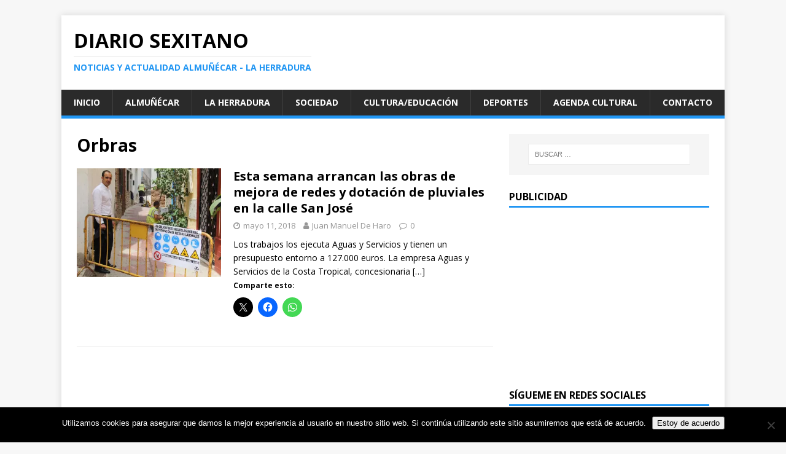

--- FILE ---
content_type: text/html; charset=UTF-8
request_url: https://diariosexitano.com/tag/orbras/
body_size: 12542
content:
<!DOCTYPE html>
<html class="no-js" lang="es">
<head>

<script async src="//pagead2.googlesyndication.com/pagead/js/adsbygoogle.js"></script>
<script>
     (adsbygoogle = window.adsbygoogle || []).push({
          google_ad_client: "ca-pub-4531079511506003",
          enable_page_level_ads: true
     });
</script>

<meta charset="UTF-8">
<meta name="viewport" content="width=device-width, initial-scale=1.0">
<link rel="profile" href="http://gmpg.org/xfn/11" />
			<style>
			.spoontalk-social
			{
			color: white !important;
			text-align: center !important;
			margin-bottom:5px;
			border-radius:1%;

		    background:default_style;
	
			line-height: 25px !important;
			width: 30px !important;
			height: 24px !important;
			font-size: 1em !important;
						
	
			}
			
		
.alignment { text-align:left; }
		 
.fb-spoontalk-social { background: #3b5998; }

.tw-spoontalk-social { background: #00aced; }

.linkedin-spoontalk-social { background: #007bb6; }

.g-plus-spoontalk-social{ background:#f74425 ; }

.rss-spoontalk-social { background: #C58542; }

.youtube-spoontalk-social { background: #bb0000; }

.pinterest-spoontalk-social {background: #cb2027; }

.flickr-spoontalk-social { background: #ff0084; }

.instagram-spoontalk-social { background: #517fa4; }

.dribble-spoontalk-social { background: #00bf8f; }
</style>
<meta name='robots' content='index, follow, max-image-preview:large, max-snippet:-1, max-video-preview:-1' />

	<!-- This site is optimized with the Yoast SEO plugin v26.6 - https://yoast.com/wordpress/plugins/seo/ -->
	<title>Orbras archivos - Diario Sexitano</title>
	<link rel="canonical" href="https://diariosexitano.com/tag/orbras/" />
	<meta property="og:locale" content="es_ES" />
	<meta property="og:type" content="article" />
	<meta property="og:title" content="Orbras archivos - Diario Sexitano" />
	<meta property="og:url" content="https://diariosexitano.com/tag/orbras/" />
	<meta property="og:site_name" content="Diario Sexitano" />
	<meta name="twitter:card" content="summary_large_image" />
	<script type="application/ld+json" class="yoast-schema-graph">{"@context":"https://schema.org","@graph":[{"@type":"CollectionPage","@id":"https://diariosexitano.com/tag/orbras/","url":"https://diariosexitano.com/tag/orbras/","name":"Orbras archivos - Diario Sexitano","isPartOf":{"@id":"https://diariosexitano.com/#website"},"primaryImageOfPage":{"@id":"https://diariosexitano.com/tag/orbras/#primaryimage"},"image":{"@id":"https://diariosexitano.com/tag/orbras/#primaryimage"},"thumbnailUrl":"https://i0.wp.com/diariosexitano.com/wp-content/uploads/2018/05/CONCEJAL-DE-OBRAS-Y-URBANISMO-VISITO-EL-INICIO-DE-LOS-TRABAJOS-EN-CALLE-SAN-JOSE-18.jpg?fit=1920%2C1280&ssl=1","breadcrumb":{"@id":"https://diariosexitano.com/tag/orbras/#breadcrumb"},"inLanguage":"es"},{"@type":"ImageObject","inLanguage":"es","@id":"https://diariosexitano.com/tag/orbras/#primaryimage","url":"https://i0.wp.com/diariosexitano.com/wp-content/uploads/2018/05/CONCEJAL-DE-OBRAS-Y-URBANISMO-VISITO-EL-INICIO-DE-LOS-TRABAJOS-EN-CALLE-SAN-JOSE-18.jpg?fit=1920%2C1280&ssl=1","contentUrl":"https://i0.wp.com/diariosexitano.com/wp-content/uploads/2018/05/CONCEJAL-DE-OBRAS-Y-URBANISMO-VISITO-EL-INICIO-DE-LOS-TRABAJOS-EN-CALLE-SAN-JOSE-18.jpg?fit=1920%2C1280&ssl=1","width":1920,"height":1280},{"@type":"BreadcrumbList","@id":"https://diariosexitano.com/tag/orbras/#breadcrumb","itemListElement":[{"@type":"ListItem","position":1,"name":"Portada","item":"https://diariosexitano.com/"},{"@type":"ListItem","position":2,"name":"Orbras"}]},{"@type":"WebSite","@id":"https://diariosexitano.com/#website","url":"https://diariosexitano.com/","name":"Diario Sexitano","description":"Noticias y actualidad Almuñécar - La Herradura","potentialAction":[{"@type":"SearchAction","target":{"@type":"EntryPoint","urlTemplate":"https://diariosexitano.com/?s={search_term_string}"},"query-input":{"@type":"PropertyValueSpecification","valueRequired":true,"valueName":"search_term_string"}}],"inLanguage":"es"}]}</script>
	<!-- / Yoast SEO plugin. -->


<link rel='dns-prefetch' href='//secure.gravatar.com' />
<link rel='dns-prefetch' href='//stats.wp.com' />
<link rel='dns-prefetch' href='//fonts.googleapis.com' />
<link rel='dns-prefetch' href='//v0.wordpress.com' />
<link rel='preconnect' href='//i0.wp.com' />
<link rel="alternate" type="application/rss+xml" title="Diario Sexitano &raquo; Feed" href="https://diariosexitano.com/feed/" />
<link rel="alternate" type="application/rss+xml" title="Diario Sexitano &raquo; Feed de los comentarios" href="https://diariosexitano.com/comments/feed/" />
<link rel="alternate" type="application/rss+xml" title="Diario Sexitano &raquo; Etiqueta Orbras del feed" href="https://diariosexitano.com/tag/orbras/feed/" />
		<!-- This site uses the Google Analytics by MonsterInsights plugin v9.11.1 - Using Analytics tracking - https://www.monsterinsights.com/ -->
		<!-- Nota: MonsterInsights no está actualmente configurado en este sitio. El dueño del sitio necesita identificarse usando su cuenta de Google Analytics en el panel de ajustes de MonsterInsights. -->
					<!-- No tracking code set -->
				<!-- / Google Analytics by MonsterInsights -->
		<style id='wp-img-auto-sizes-contain-inline-css' type='text/css'>
img:is([sizes=auto i],[sizes^="auto," i]){contain-intrinsic-size:3000px 1500px}
/*# sourceURL=wp-img-auto-sizes-contain-inline-css */
</style>
<style id='wp-emoji-styles-inline-css' type='text/css'>

	img.wp-smiley, img.emoji {
		display: inline !important;
		border: none !important;
		box-shadow: none !important;
		height: 1em !important;
		width: 1em !important;
		margin: 0 0.07em !important;
		vertical-align: -0.1em !important;
		background: none !important;
		padding: 0 !important;
	}
/*# sourceURL=wp-emoji-styles-inline-css */
</style>
<link rel='stylesheet' id='cookie-notice-front-css' href='https://diariosexitano.com/wp-content/plugins/cookie-notice/css/front.min.css?ver=2.5.11' type='text/css' media='all' />
<link rel='stylesheet' id='fvp-frontend-css' href='https://diariosexitano.com/wp-content/plugins/featured-video-plus/styles/frontend.css?ver=2.3.3' type='text/css' media='all' />
<link rel='stylesheet' id='css_for_fa_icon-css' href='https://diariosexitano.com/wp-content/plugins/spoontalk-social-media-icons-widget/inc/css/font-awesome-4.0.3/css/font-awesome.min.css?ver=6.9' type='text/css' media='all' />
<link rel='stylesheet' id='css_for_hover_effect-css' href='https://diariosexitano.com/wp-content/plugins/spoontalk-social-media-icons-widget/inc/css/hover.css?ver=6.9' type='text/css' media='all' />
<link rel='stylesheet' id='mh-google-fonts-css' href='https://fonts.googleapis.com/css?family=Open+Sans:400,400italic,700,600' type='text/css' media='all' />
<link rel='stylesheet' id='mh-magazine-lite-css' href='https://diariosexitano.com/wp-content/themes/mh-magazine-lite/style.css?ver=2.6.8' type='text/css' media='all' />
<link rel='stylesheet' id='mh-font-awesome-css' href='https://diariosexitano.com/wp-content/themes/mh-magazine-lite/includes/font-awesome.min.css' type='text/css' media='all' />
<link rel='stylesheet' id='sharedaddy-css' href='https://diariosexitano.com/wp-content/plugins/jetpack/modules/sharedaddy/sharing.css?ver=15.3.1' type='text/css' media='all' />
<link rel='stylesheet' id='social-logos-css' href='https://diariosexitano.com/wp-content/plugins/jetpack/_inc/social-logos/social-logos.min.css?ver=15.3.1' type='text/css' media='all' />
<script type="text/javascript" id="cookie-notice-front-js-before">
/* <![CDATA[ */
var cnArgs = {"ajaxUrl":"https:\/\/diariosexitano.com\/wp-admin\/admin-ajax.php","nonce":"a9362278f8","hideEffect":"fade","position":"bottom","onScroll":false,"onScrollOffset":100,"onClick":false,"cookieName":"cookie_notice_accepted","cookieTime":2592000,"cookieTimeRejected":2592000,"globalCookie":false,"redirection":false,"cache":false,"revokeCookies":false,"revokeCookiesOpt":"automatic"};

//# sourceURL=cookie-notice-front-js-before
/* ]]> */
</script>
<script type="text/javascript" src="https://diariosexitano.com/wp-content/plugins/cookie-notice/js/front.min.js?ver=2.5.11" id="cookie-notice-front-js"></script>
<script type="text/javascript" src="https://diariosexitano.com/wp-includes/js/jquery/jquery.min.js?ver=3.7.1" id="jquery-core-js"></script>
<script type="text/javascript" src="https://diariosexitano.com/wp-includes/js/jquery/jquery-migrate.min.js?ver=3.4.1" id="jquery-migrate-js"></script>
<script type="text/javascript" src="https://diariosexitano.com/wp-content/plugins/featured-video-plus/js/jquery.fitvids.min.js?ver=master-2015-08" id="jquery.fitvids-js"></script>
<script type="text/javascript" id="fvp-frontend-js-extra">
/* <![CDATA[ */
var fvpdata = {"ajaxurl":"https://diariosexitano.com/wp-admin/admin-ajax.php","nonce":"f30d0768b7","fitvids":"1","dynamic":"","overlay":"","opacity":"0.75","color":"b","width":"640"};
//# sourceURL=fvp-frontend-js-extra
/* ]]> */
</script>
<script type="text/javascript" src="https://diariosexitano.com/wp-content/plugins/featured-video-plus/js/frontend.min.js?ver=2.3.3" id="fvp-frontend-js"></script>
<script type="text/javascript" src="https://diariosexitano.com/wp-content/themes/mh-magazine-lite/js/scripts.js?ver=2.6.8" id="mh-scripts-js"></script>
<link rel="https://api.w.org/" href="https://diariosexitano.com/wp-json/" /><link rel="alternate" title="JSON" type="application/json" href="https://diariosexitano.com/wp-json/wp/v2/tags/3597" /><link rel="EditURI" type="application/rsd+xml" title="RSD" href="https://diariosexitano.com/xmlrpc.php?rsd" />
<meta name="generator" content="WordPress 6.9" />
	<style>img#wpstats{display:none}</style>
		<!--[if lt IE 9]>
<script src="https://diariosexitano.com/wp-content/themes/mh-magazine-lite/js/css3-mediaqueries.js"></script>
<![endif]-->
<style type="text/css">.recentcomments a{display:inline !important;padding:0 !important;margin:0 !important;}</style><link rel="icon" href="https://i0.wp.com/diariosexitano.com/wp-content/uploads/2016/08/logodiariosexitano.png?fit=32%2C32&#038;ssl=1" sizes="32x32" />
<link rel="icon" href="https://i0.wp.com/diariosexitano.com/wp-content/uploads/2016/08/logodiariosexitano.png?fit=100%2C100&#038;ssl=1" sizes="192x192" />
<link rel="apple-touch-icon" href="https://i0.wp.com/diariosexitano.com/wp-content/uploads/2016/08/logodiariosexitano.png?fit=100%2C100&#038;ssl=1" />
<meta name="msapplication-TileImage" content="https://i0.wp.com/diariosexitano.com/wp-content/uploads/2016/08/logodiariosexitano.png?fit=100%2C100&#038;ssl=1" />
<link rel='stylesheet' id='jetpack-top-posts-widget-css' href='https://diariosexitano.com/wp-content/plugins/jetpack/modules/widgets/top-posts/style.css?ver=20141013' type='text/css' media='all' />
<link rel='stylesheet' id='genericons-css' href='https://diariosexitano.com/wp-content/plugins/jetpack/_inc/genericons/genericons/genericons.css?ver=3.1' type='text/css' media='all' />
<link rel='stylesheet' id='jetpack_social_media_icons_widget-css' href='https://diariosexitano.com/wp-content/plugins/jetpack/modules/widgets/social-media-icons/style.css?ver=20150602' type='text/css' media='all' />
</head>
<body id="mh-mobile" class="archive tag tag-orbras tag-3597 wp-theme-mh-magazine-lite cookies-not-set mh-right-sb" itemscope="itemscope" itemtype="http://schema.org/WebPage">
<div class="mh-container mh-container-outer">
<div class="mh-header-mobile-nav clearfix"></div>
<header class="mh-header" itemscope="itemscope" itemtype="http://schema.org/WPHeader">
	<div class="mh-container mh-container-inner mh-row clearfix">
		<div class="mh-custom-header clearfix">
<div class="mh-site-identity">
<div class="mh-site-logo" role="banner" itemscope="itemscope" itemtype="http://schema.org/Brand">
<div class="mh-header-text">
<a class="mh-header-text-link" href="https://diariosexitano.com/" title="Diario Sexitano" rel="home">
<h2 class="mh-header-title">Diario Sexitano</h2>
<h3 class="mh-header-tagline">Noticias y actualidad Almuñécar - La Herradura</h3>
</a>
</div>
</div>
</div>
</div>
	</div>
	<div class="mh-main-nav-wrap">
		<nav class="mh-navigation mh-main-nav mh-container mh-container-inner clearfix" itemscope="itemscope" itemtype="http://schema.org/SiteNavigationElement">
			<div class="menu-menu-1-container"><ul id="menu-menu-1" class="menu"><li id="menu-item-23828" class="menu-item menu-item-type-custom menu-item-object-custom menu-item-home menu-item-23828"><a href="http://diariosexitano.com">Inicio</a></li>
<li id="menu-item-23834" class="menu-item menu-item-type-taxonomy menu-item-object-post_tag menu-item-23834"><a href="https://diariosexitano.com/tag/almunecar/">Almuñécar</a></li>
<li id="menu-item-23833" class="menu-item menu-item-type-taxonomy menu-item-object-post_tag menu-item-23833"><a href="https://diariosexitano.com/tag/la-herradura/">La Herradura</a></li>
<li id="menu-item-23831" class="menu-item menu-item-type-taxonomy menu-item-object-category menu-item-23831"><a href="https://diariosexitano.com/category/sociedad/">Sociedad</a></li>
<li id="menu-item-23832" class="menu-item menu-item-type-taxonomy menu-item-object-category menu-item-23832"><a href="https://diariosexitano.com/category/cultura-y-educacion/">Cultura/Educación</a></li>
<li id="menu-item-23830" class="menu-item menu-item-type-taxonomy menu-item-object-category menu-item-23830"><a href="https://diariosexitano.com/category/deportes/">Deportes</a></li>
<li id="menu-item-35183" class="menu-item menu-item-type-taxonomy menu-item-object-post_tag menu-item-35183"><a href="https://diariosexitano.com/tag/agenda/">Agenda cultural</a></li>
<li id="menu-item-23829" class="menu-item menu-item-type-post_type menu-item-object-page menu-item-23829"><a href="https://diariosexitano.com/contacto/">Contacto</a></li>
</ul></div>		</nav>
	</div>
</header><div class="mh-wrapper clearfix">
	<div id="main-content" class="mh-loop mh-content" role="main">			<header class="page-header"><h1 class="page-title">Orbras</h1>			</header><article class="mh-loop-item clearfix post-34410 post type-post status-publish format-standard has-post-thumbnail hentry category-ayuntamiento-de-almunecar category-obras-y-mantenimiento-municipal tag-almunecar tag-calle tag-mejora tag-orbras tag-san-jose">
	<figure class="mh-loop-thumb">
		<a href="https://diariosexitano.com/2018/05/11/esta-semana-arrancan-las-obras-de-mejora-de-redes-y-dotacion-de-pluviales-en-la-calle-san-jose/"><img width="326" height="245" src="https://i0.wp.com/diariosexitano.com/wp-content/uploads/2018/05/CONCEJAL-DE-OBRAS-Y-URBANISMO-VISITO-EL-INICIO-DE-LOS-TRABAJOS-EN-CALLE-SAN-JOSE-18.jpg?resize=326%2C245&amp;ssl=1" class="attachment-mh-magazine-lite-medium size-mh-magazine-lite-medium wp-post-image" alt="" decoding="async" fetchpriority="high" srcset="https://i0.wp.com/diariosexitano.com/wp-content/uploads/2018/05/CONCEJAL-DE-OBRAS-Y-URBANISMO-VISITO-EL-INICIO-DE-LOS-TRABAJOS-EN-CALLE-SAN-JOSE-18.jpg?resize=678%2C509&amp;ssl=1 678w, https://i0.wp.com/diariosexitano.com/wp-content/uploads/2018/05/CONCEJAL-DE-OBRAS-Y-URBANISMO-VISITO-EL-INICIO-DE-LOS-TRABAJOS-EN-CALLE-SAN-JOSE-18.jpg?resize=326%2C245&amp;ssl=1 326w, https://i0.wp.com/diariosexitano.com/wp-content/uploads/2018/05/CONCEJAL-DE-OBRAS-Y-URBANISMO-VISITO-EL-INICIO-DE-LOS-TRABAJOS-EN-CALLE-SAN-JOSE-18.jpg?resize=80%2C60&amp;ssl=1 80w, https://i0.wp.com/diariosexitano.com/wp-content/uploads/2018/05/CONCEJAL-DE-OBRAS-Y-URBANISMO-VISITO-EL-INICIO-DE-LOS-TRABAJOS-EN-CALLE-SAN-JOSE-18.jpg?zoom=3&amp;resize=326%2C245&amp;ssl=1 978w" sizes="(max-width: 326px) 100vw, 326px" data-attachment-id="34411" data-permalink="https://diariosexitano.com/2018/05/11/esta-semana-arrancan-las-obras-de-mejora-de-redes-y-dotacion-de-pluviales-en-la-calle-san-jose/concejal-de-obras-y-urbanismo-visito-el-inicio-de-los-trabajos-en-calle-san-jose-18/" data-orig-file="https://i0.wp.com/diariosexitano.com/wp-content/uploads/2018/05/CONCEJAL-DE-OBRAS-Y-URBANISMO-VISITO-EL-INICIO-DE-LOS-TRABAJOS-EN-CALLE-SAN-JOSE-18.jpg?fit=1920%2C1280&amp;ssl=1" data-orig-size="1920,1280" data-comments-opened="1" data-image-meta="{&quot;aperture&quot;:&quot;7.1&quot;,&quot;credit&quot;:&quot;&quot;,&quot;camera&quot;:&quot;Canon EOS 60D&quot;,&quot;caption&quot;:&quot;&quot;,&quot;created_timestamp&quot;:&quot;1525961841&quot;,&quot;copyright&quot;:&quot;&quot;,&quot;focal_length&quot;:&quot;40&quot;,&quot;iso&quot;:&quot;100&quot;,&quot;shutter_speed&quot;:&quot;0.005&quot;,&quot;title&quot;:&quot;&quot;,&quot;orientation&quot;:&quot;1&quot;}" data-image-title="CONCEJAL DE OBRAS Y URBANISMO VISITO EL INICIO DE LOS TRABAJOS EN CALLE SAN JOSE 18" data-image-description="" data-image-caption="" data-medium-file="https://i0.wp.com/diariosexitano.com/wp-content/uploads/2018/05/CONCEJAL-DE-OBRAS-Y-URBANISMO-VISITO-EL-INICIO-DE-LOS-TRABAJOS-EN-CALLE-SAN-JOSE-18.jpg?fit=300%2C200&amp;ssl=1" data-large-file="https://i0.wp.com/diariosexitano.com/wp-content/uploads/2018/05/CONCEJAL-DE-OBRAS-Y-URBANISMO-VISITO-EL-INICIO-DE-LOS-TRABAJOS-EN-CALLE-SAN-JOSE-18.jpg?fit=678%2C452&amp;ssl=1" />		</a>
	</figure>
	<div class="mh-loop-content clearfix">
		<header class="mh-loop-header">
			<h3 class="entry-title mh-loop-title">
				<a href="https://diariosexitano.com/2018/05/11/esta-semana-arrancan-las-obras-de-mejora-de-redes-y-dotacion-de-pluviales-en-la-calle-san-jose/" rel="bookmark">
					Esta semana arrancan las obras de mejora de redes y dotación de pluviales en la calle San José				</a>
			</h3>
			<div class="mh-meta mh-loop-meta">
				<span class="mh-meta-date updated"><i class="fa fa-clock-o"></i>mayo 11, 2018</span>
<span class="mh-meta-author author vcard"><i class="fa fa-user"></i><a class="fn" href="https://diariosexitano.com/author/juanmanueldeharo/">Juan Manuel De Haro</a></span>
<span class="mh-meta-comments"><i class="fa fa-comment-o"></i><a class="mh-comment-count-link" href="https://diariosexitano.com/2018/05/11/esta-semana-arrancan-las-obras-de-mejora-de-redes-y-dotacion-de-pluviales-en-la-calle-san-jose/#mh-comments">0</a></span>
			</div>
		</header>
		<div class="mh-loop-excerpt">
			<div class="mh-excerpt"><p>Los trabajos los ejecuta Aguas y Servicios y tienen un presupuesto entorno a 127.000 euros. La empresa Aguas y Servicios de la Costa Tropical, concesionaria <a class="mh-excerpt-more" href="https://diariosexitano.com/2018/05/11/esta-semana-arrancan-las-obras-de-mejora-de-redes-y-dotacion-de-pluviales-en-la-calle-san-jose/" title="Esta semana arrancan las obras de mejora de redes y dotación de pluviales en la calle San José">[&#8230;]</a></p>
</div><div class="sharedaddy sd-sharing-enabled"><div class="robots-nocontent sd-block sd-social sd-social-icon sd-sharing"><h3 class="sd-title">Comparte esto:</h3><div class="sd-content"><ul><li class="share-twitter"><a rel="nofollow noopener noreferrer"
				data-shared="sharing-twitter-34410"
				class="share-twitter sd-button share-icon no-text"
				href="https://diariosexitano.com/2018/05/11/esta-semana-arrancan-las-obras-de-mejora-de-redes-y-dotacion-de-pluviales-en-la-calle-san-jose/?share=twitter"
				target="_blank"
				aria-labelledby="sharing-twitter-34410"
				>
				<span id="sharing-twitter-34410" hidden>Haz clic para compartir en X (Se abre en una ventana nueva)</span>
				<span>X</span>
			</a></li><li class="share-facebook"><a rel="nofollow noopener noreferrer"
				data-shared="sharing-facebook-34410"
				class="share-facebook sd-button share-icon no-text"
				href="https://diariosexitano.com/2018/05/11/esta-semana-arrancan-las-obras-de-mejora-de-redes-y-dotacion-de-pluviales-en-la-calle-san-jose/?share=facebook"
				target="_blank"
				aria-labelledby="sharing-facebook-34410"
				>
				<span id="sharing-facebook-34410" hidden>Haz clic para compartir en Facebook (Se abre en una ventana nueva)</span>
				<span>Facebook</span>
			</a></li><li class="share-jetpack-whatsapp"><a rel="nofollow noopener noreferrer"
				data-shared="sharing-whatsapp-34410"
				class="share-jetpack-whatsapp sd-button share-icon no-text"
				href="https://diariosexitano.com/2018/05/11/esta-semana-arrancan-las-obras-de-mejora-de-redes-y-dotacion-de-pluviales-en-la-calle-san-jose/?share=jetpack-whatsapp"
				target="_blank"
				aria-labelledby="sharing-whatsapp-34410"
				>
				<span id="sharing-whatsapp-34410" hidden>Haz clic para compartir en WhatsApp (Se abre en una ventana nueva)</span>
				<span>WhatsApp</span>
			</a></li><li class="share-end"></li></ul></div></div></div>		</div>
	</div>
</article>	</div>
	<aside class="mh-widget-col-1 mh-sidebar" itemscope="itemscope" itemtype="http://schema.org/WPSideBar"><div id="search-2" class="mh-widget widget_search"><div class="widget-as-link "><form role="search" method="get" class="search-form" action="https://diariosexitano.com/">
				<label>
					<span class="screen-reader-text">Buscar:</span>
					<input type="search" class="search-field" placeholder="Buscar &hellip;" value="" name="s" />
				</label>
				<input type="submit" class="search-submit" value="Buscar" />
			</form></div></div><div id="text-4" class="mh-widget widget_text"><div class="widget-as-link "><h4 class="mh-widget-title"><span class="mh-widget-title-inner">Publicidad</span></h4>			<div class="textwidget"><script async src="//pagead2.googlesyndication.com/pagead/js/adsbygoogle.js"></script>
<!-- arsuceno_sidebar_AdSense1_1x1_as -->
<ins class="adsbygoogle"
     style="display:block; background-color: white;"
     data-ad-client="ca-pub-4531079511506003"
     data-ad-host="ca-host-pub-1556223355139109"
     data-ad-host-channel="L0001"
     data-ad-slot="3161436548"
     data-ad-format="auto"></ins>
<script>
(adsbygoogle = window.adsbygoogle || []).push({});
</script>

<!--
<div style="margin-top: 30px; text-align: center;"><a href="http://www.mensajerialowcost.es/" target="_blank"><img alt="Logo Mensajeria Low Cost" title="Mensajeria Low Cost" style="margin: 0 auto;" src="https://static.mensajerialowcost.es/bundles/mlccore/imgnew/logo-mlc-small.png" />Envío nacional e internacional de paquetes con las mejores mensajerías al precio más barato</a></div>--></div>
		</div></div><div id="spoontalk-sociamedia-icons-widget-3" class="mh-widget spoontalk-sociamedia-icons-widget"><div class="widget-as-link ">
	<h4 class="mh-widget-title"><span class="mh-widget-title-inner">Sígueme en redes sociales</span></h4><div class="alignment">
	    <a  href="https://www.facebook.com/diariosexitano1" target="_self"  style="margin-left:10px"><i   class="fa fa-facebook fb-spoontalk-social spoontalk-social none"></i></a>
    	
	<a href="https://twitter.com/diariosexitano1" target="<?echo $open_newtab; ?>" style="margin-left:10px"><i  class="fa fa-twitter tw-spoontalk-social spoontalk-social none "></i></a>
		<!-- rss social icon -->
	
		
	<!-- youtube social icon -->
		 
	 	
		
			<a href="https://www.instagram.com/diariosexitano"  target="<?echo $open_newtab; ?>" style="margin-left:10px"><i class="fa fa-instagram instagram-spoontalk-social spoontalk-social none "></i></a>
		
		
	
	
</div>
	</div></div><div id="text-2" class="mh-widget widget_text"><div class="widget-as-link "><h4 class="mh-widget-title"><span class="mh-widget-title-inner">Publicidad</span></h4>			<div class="textwidget"><script async src="//pagead2.googlesyndication.com/pagead/js/adsbygoogle.js"></script>
<!-- arsuceno_sidebar_AdSense1_1x1_as -->
<ins class="adsbygoogle"
     style="display:block; background-color: white;"
     data-ad-client="ca-pub-4531079511506003"
     data-ad-host="ca-host-pub-1556223355139109"
     data-ad-host-channel="L0001"
     data-ad-slot="3161436548"
     data-ad-format="auto"></ins>
<script>
(adsbygoogle = window.adsbygoogle || []).push({});
</script>

<!--
<div style="margin-top: 30px; text-align: center;"><a href="http://www.mensajerialowcost.es/" target="_blank"><img alt="Logo Mensajeria Low Cost" title="Mensajeria Low Cost" style="margin: 0 auto;" src="https://static.mensajerialowcost.es/bundles/mlccore/imgnew/logo-mlc-small.png" />Envío nacional e internacional de paquetes con las mejores mensajerías al precio más barato</a></div>--></div>
		</div></div><div id="tag_cloud-3" class="mh-widget widget_tag_cloud"><div class="widget-as-link "><h4 class="mh-widget-title"><span class="mh-widget-title-inner">Categorías</span></h4><div class="tagcloud"><a href="https://diariosexitano.com/category/actividades/" class="tag-cloud-link tag-link-5881 tag-link-position-1" style="font-size: 12px;">ACTIVIDADES</a>
<a href="https://diariosexitano.com/category/agricultura/" class="tag-cloud-link tag-link-2 tag-link-position-2" style="font-size: 12px;">Agricultura</a>
<a href="https://diariosexitano.com/category/ayuntamiento-almunecar/" class="tag-cloud-link tag-link-3 tag-link-position-3" style="font-size: 12px;">AYUNTAMIENTO ALMUÑECAR</a>
<a href="https://diariosexitano.com/category/ayuntamiento-de-almunecar/" class="tag-cloud-link tag-link-4 tag-link-position-4" style="font-size: 12px;">Ayuntamiento de Almuñécar</a>
<a href="https://diariosexitano.com/category/cementerio/" class="tag-cloud-link tag-link-9786 tag-link-position-5" style="font-size: 12px;">Cementerio</a>
<a href="https://diariosexitano.com/category/comercio/" class="tag-cloud-link tag-link-5 tag-link-position-6" style="font-size: 12px;">Comercio</a>
<a href="https://diariosexitano.com/category/contratacion/" class="tag-cloud-link tag-link-9319 tag-link-position-7" style="font-size: 12px;">Contratación</a>
<a href="https://diariosexitano.com/category/cultura-y-educacion/" class="tag-cloud-link tag-link-6 tag-link-position-8" style="font-size: 12px;">Cultura y Educación</a>
<a href="https://diariosexitano.com/category/deportes/" class="tag-cloud-link tag-link-7 tag-link-position-9" style="font-size: 12px;">Deportes</a>
<a href="https://diariosexitano.com/category/diputacion/" class="tag-cloud-link tag-link-10636 tag-link-position-10" style="font-size: 12px;">DIputación</a>
<a href="https://diariosexitano.com/category/educacion/" class="tag-cloud-link tag-link-9904 tag-link-position-11" style="font-size: 12px;">Educación</a>
<a href="https://diariosexitano.com/category/empresas/" class="tag-cloud-link tag-link-10460 tag-link-position-12" style="font-size: 12px;">Empresas</a>
<a href="https://diariosexitano.com/category/eventos-y-feria/" class="tag-cloud-link tag-link-8 tag-link-position-13" style="font-size: 12px;">EVENTOS Y FERIA</a>
<a href="https://diariosexitano.com/category/eventos-y-ferias/" class="tag-cloud-link tag-link-9 tag-link-position-14" style="font-size: 12px;">Eventos y Ferias</a>
<a href="https://diariosexitano.com/category/fiestas-y-tradiciones/" class="tag-cloud-link tag-link-10 tag-link-position-15" style="font-size: 12px;">Fiestas y Tradiciones</a>
<a href="https://diariosexitano.com/category/formacion-y-empleo/" class="tag-cloud-link tag-link-11 tag-link-position-16" style="font-size: 12px;">Formación y Empleo</a>
<a href="https://diariosexitano.com/category/gastronomia/" class="tag-cloud-link tag-link-10685 tag-link-position-17" style="font-size: 12px;">Gastronomia</a>
<a href="https://diariosexitano.com/category/hacienda-y-personal/" class="tag-cloud-link tag-link-5501 tag-link-position-18" style="font-size: 12px;">Hacienda y Personal</a>
<a href="https://diariosexitano.com/category/jete/" class="tag-cloud-link tag-link-10986 tag-link-position-19" style="font-size: 12px;">JETE</a>
<a href="https://diariosexitano.com/category/junta-andalucia/" class="tag-cloud-link tag-link-10638 tag-link-position-20" style="font-size: 12px;">junta Andalucia</a>
<a href="https://diariosexitano.com/category/juventud/" class="tag-cloud-link tag-link-12 tag-link-position-21" style="font-size: 12px;">Juventud</a>
<a href="https://diariosexitano.com/category/la-herradura-eventos/" class="tag-cloud-link tag-link-13 tag-link-position-22" style="font-size: 12px;">La Herradura eventos</a>
<a href="https://diariosexitano.com/category/lentegi/" class="tag-cloud-link tag-link-10741 tag-link-position-23" style="font-size: 12px;">Lentegí</a>
<a href="https://diariosexitano.com/category/mancomunidad-costatropical/" class="tag-cloud-link tag-link-9936 tag-link-position-24" style="font-size: 12px;">Mancomunidad CostaTropical</a>
<a href="https://diariosexitano.com/category/mantenimiento/" class="tag-cloud-link tag-link-5499 tag-link-position-25" style="font-size: 12px;">Mantenimiento</a>
<a href="https://diariosexitano.com/category/mayores/" class="tag-cloud-link tag-link-7312 tag-link-position-26" style="font-size: 12px;">Mayores</a>
<a href="https://diariosexitano.com/category/medio-ambiente/" class="tag-cloud-link tag-link-14 tag-link-position-27" style="font-size: 12px;">Medio Ambiente</a>
<a href="https://diariosexitano.com/category/mujer-e-igualdad/" class="tag-cloud-link tag-link-5829 tag-link-position-28" style="font-size: 12px;">MUJER E IGUALDAD</a>
<a href="https://diariosexitano.com/category/obras/" class="tag-cloud-link tag-link-15 tag-link-position-29" style="font-size: 12px;">Obras</a>
<a href="https://diariosexitano.com/category/obras-y-mantenimiento-municipal/" class="tag-cloud-link tag-link-16 tag-link-position-30" style="font-size: 12px;">Obras y Mantenimiento Municipal</a>
<a href="https://diariosexitano.com/category/parques-y-jardines/" class="tag-cloud-link tag-link-9283 tag-link-position-31" style="font-size: 12px;">Parques y Jardines</a>
<a href="https://diariosexitano.com/category/parque-y-jardines/" class="tag-cloud-link tag-link-9478 tag-link-position-32" style="font-size: 12px;">Parque y Jardines</a>
<a href="https://diariosexitano.com/category/participacion-ciudadana/" class="tag-cloud-link tag-link-5543 tag-link-position-33" style="font-size: 12px;">Participación Ciudadana</a>
<a href="https://diariosexitano.com/category/patrimonio/" class="tag-cloud-link tag-link-9396 tag-link-position-34" style="font-size: 12px;">Patrimonio</a>
<a href="https://diariosexitano.com/category/playas/" class="tag-cloud-link tag-link-17 tag-link-position-35" style="font-size: 12px;">Playas</a>
<a href="https://diariosexitano.com/category/religion/" class="tag-cloud-link tag-link-10462 tag-link-position-36" style="font-size: 12px;">Religión</a>
<a href="https://diariosexitano.com/category/salud/" class="tag-cloud-link tag-link-9921 tag-link-position-37" style="font-size: 12px;">Salud</a>
<a href="https://diariosexitano.com/category/seguridad/" class="tag-cloud-link tag-link-18 tag-link-position-38" style="font-size: 12px;">Seguridad</a>
<a href="https://diariosexitano.com/category/servicios-sociales/" class="tag-cloud-link tag-link-19 tag-link-position-39" style="font-size: 12px;">SERVICIOS SOCIALES</a>
<a href="https://diariosexitano.com/category/sin-categoria/" class="tag-cloud-link tag-link-20 tag-link-position-40" style="font-size: 12px;">Sin categoría</a>
<a href="https://diariosexitano.com/category/sociedad/" class="tag-cloud-link tag-link-21 tag-link-position-41" style="font-size: 12px;">Sociedad</a>
<a href="https://diariosexitano.com/category/sostenible/" class="tag-cloud-link tag-link-10262 tag-link-position-42" style="font-size: 12px;">Sostenible</a>
<a href="https://diariosexitano.com/category/transporte-y-comunicaciones/" class="tag-cloud-link tag-link-22 tag-link-position-43" style="font-size: 12px;">Transporte y comunicaciones</a>
<a href="https://diariosexitano.com/category/turismo/" class="tag-cloud-link tag-link-23 tag-link-position-44" style="font-size: 12px;">Turismo</a>
<a href="https://diariosexitano.com/category/urbanismo/" class="tag-cloud-link tag-link-5956 tag-link-position-45" style="font-size: 12px;">Urbanismo</a></div>
</div></div></aside></div>
	<footer class="mh-footer" itemscope="itemscope" itemtype="http://schema.org/WPFooter">
		<div class="mh-container mh-container-inner mh-footer-widgets mh-row clearfix">
							<div class="mh-col-1-4 mh-widget-col-1 mh-footer-area mh-footer-1">
					
		<div id="recent-posts-4" class="mh-footer-widget widget_recent_entries"><div class="widget-as-link ">
		<h6 class="mh-widget-title mh-footer-widget-title"><span class="mh-widget-title-inner mh-footer-widget-title-inner">Entradas recientes</span></h6>
		<ul>
											<li>
					<a href="https://diariosexitano.com/2026/01/19/el-ayuntamiento-de-almunecar-inicia-el-expediente-urbanistico-para-disponer-del-suelo-para-el-nuevo-instituto-de-la-herradura/">El Ayuntamiento de Almuñécar inicia el expediente urbanístico para disponer del suelo para el nuevo instituto de La Herradura</a>
									</li>
											<li>
					<a href="https://diariosexitano.com/2026/01/19/almunecar-celebrara-las-xiv-jornada-cofrades-ciudad-de-almunecar-del-vienes-23-al-domingo-25-de-enero/">Almuñécar celebrará  las XIV Jornada Cofrades “Ciudad de Almuñécar” del vienes 23 al domingo 25 de enero</a>
									</li>
											<li>
					<a href="https://diariosexitano.com/2026/01/18/el-ciclista-de-almunecar-roberto-ruiz-presentado-como-nuevo-corredor-del-team-grupo-serman-2026/">El ciclista de Almuñécar  Roberto Ruiz presentado como nuevo corredor del  Team Grupo Serman 2026</a>
									</li>
											<li>
					<a href="https://diariosexitano.com/2026/01/18/dos-personas-atendidas-por-inhalacion-de-humos-y-danos-materiales-ha-provocado-el-incendio-en-un-piso-en-almunecar/">Dos personas atendidas por inhalación de humos y daños materiales ha provocado el incendio en un piso en Almuñécar</a>
									</li>
											<li>
					<a href="https://diariosexitano.com/2026/01/18/la-parroquia-de-la-herradura-celebrado-la-bendicion-de-animales-de-compania-por-segundo-ano-consecutivo/">La Parroquia de La Herradura celebrado la bendición de animales de compañía por segundo año consecutivo,</a>
									</li>
					</ul>

		</div></div>				</div>
										<div class="mh-col-1-4 mh-widget-col-1 mh-footer-area mh-footer-2">
					<div id="top-posts-4" class="mh-footer-widget widget_top-posts"><div class="widget-as-link "><h6 class="mh-widget-title mh-footer-widget-title"><span class="mh-widget-title-inner mh-footer-widget-title-inner">Lo más visto</span></h6><ul><li><a href="https://diariosexitano.com/2026/01/18/dos-personas-atendidas-por-inhalacion-de-humos-y-danos-materiales-ha-provocado-el-incendio-en-un-piso-en-almunecar/" class="bump-view" data-bump-view="tp">Dos personas atendidas por inhalación de humos y daños materiales ha provocado el incendio en un piso en Almuñécar</a></li><li><a href="https://diariosexitano.com/2026/01/16/el-ayuntamiento-sexitano-concede-licencia-a-fuerte-la-herradura-para-la-construccion-del-primer-hotel-de-cinco-estrellas-de-la-costa-tropical/" class="bump-view" data-bump-view="tp">El Ayuntamiento sexitano concede licencia a Fuerte La Herradura para la construcción del primer hotel de cinco estrellas de la Costa Tropical</a></li><li><a href="https://diariosexitano.com/2025/09/07/almunecar-ha-despedido-hoy-a-paco-ariza-un-dinamizador-de-las-artes-a-traves-del-colectivo-arte-sur/" class="bump-view" data-bump-view="tp">Almuñécar ha despedido hoy a Paco Ariza, un dinamizador de las artes a través del colectivo &quot;Arte –Sur&quot;</a></li><li><a href="https://diariosexitano.com/2026/01/18/el-ciclista-de-almunecar-roberto-ruiz-presentado-como-nuevo-corredor-del-team-grupo-serman-2026/" class="bump-view" data-bump-view="tp">El ciclista de Almuñécar  Roberto Ruiz presentado como nuevo corredor del  Team Grupo Serman 2026</a></li><li><a href="https://diariosexitano.com/2026/01/18/la-parroquia-de-la-herradura-celebrado-la-bendicion-de-animales-de-compania-por-segundo-ano-consecutivo/" class="bump-view" data-bump-view="tp">La Parroquia de La Herradura celebrado la bendición de animales de compañía por segundo año consecutivo,</a></li><li><a href="https://diariosexitano.com/2026/01/17/la-lluvia-de-este-viernes-dejo-hasta-12-litros-m2-de-la-vega-de-rio-verde-de-almunecar/" class="bump-view" data-bump-view="tp">La lluvia  de este viernes dejó hasta 12 litros/m2 de la Vega de Río Verde de Almuñécar</a></li><li><a href="https://diariosexitano.com/2026/01/19/el-ayuntamiento-de-almunecar-inicia-el-expediente-urbanistico-para-disponer-del-suelo-para-el-nuevo-instituto-de-la-herradura/" class="bump-view" data-bump-view="tp">El Ayuntamiento de Almuñécar inicia el expediente urbanístico para disponer del suelo para el nuevo instituto de La Herradura</a></li><li><a href="https://diariosexitano.com/2022/07/17/almunecar-se-reencontro-con-la-virgen-del-carmen-en-la-playa-san-cristobal/" class="bump-view" data-bump-view="tp">Almuñécar se reencontró con la Virgen del Carmen en la playa San Cristóbal</a></li><li><a href="https://diariosexitano.com/2017/01/18/juan-fajardo-arellano-un-gran-empresario-y-mejor-persona/" class="bump-view" data-bump-view="tp">Juan Fajardo Arellano, un gran empresario  y mejor persona.</a></li><li><a href="https://diariosexitano.com/2022/12/01/vuelve-el-balonmano-femenino-este-domingo-al-pabellon-de-almunecar/" class="bump-view" data-bump-view="tp">Vuelve el balonmano femenino este domingo al Pabellón de Almuñécar.</a></li></ul></div></div>				</div>
										<div class="mh-col-1-4 mh-widget-col-1 mh-footer-area mh-footer-3">
					<div id="recent-comments-4" class="mh-footer-widget widget_recent_comments"><div class="widget-as-link "><h6 class="mh-widget-title mh-footer-widget-title"><span class="mh-widget-title-inner mh-footer-widget-title-inner">Comentarios recientes</span></h6><ul id="recentcomments"><li class="recentcomments"><span class="comment-author-link"><a href="https://peakgossip.com/rescued-on-a-cliff-costa-tropical-gazette-information/" class="url" rel="ugc external nofollow">Rescued on A Cliff &#8211; Costa Tropical Gazette Information &#8211; PeagGpssip</a></span> en <a href="https://diariosexitano.com/2025/12/26/bomberos-de-almunecar-han-rescatado-a-un-hombre-en-el-acantilado-frente-al-hotel-playacalida/#comment-47088">Bomberos de Almuñécar han rescatado a un hombre en el acantilado frente al hotel Playacálida</a></li><li class="recentcomments"><span class="comment-author-link">Jorge Mora</span> en <a href="https://diariosexitano.com/2025/11/30/el-guitarrista-croata-filip-miskovic-gana-el-primer-premio-del-40o-certamen-internacional-de-guitarra-clasica-andres-segovia-de-la-herradura/#comment-46481">El guitarrista croata Filip Miskovic  gana el primer premio del 40º Certamen internacional de Guitarra Clásica “Andrés Segovia” de La Herradura</a></li><li class="recentcomments"><span class="comment-author-link"><a href="http://maquinasdecoserortizgranada" class="url" rel="ugc external nofollow">monica ortiz garcia</a></span> en <a href="https://diariosexitano.com/contacto/#comment-45079">Contacto</a></li><li class="recentcomments"><span class="comment-author-link"><a href="https://www.beckmesser.com/noticias-musicales-de-septiembre-de-2025-3/" class="url" rel="ugc external nofollow">Noticias musicales de septiembre de 2025 | Beckmesser</a></span> en <a href="https://diariosexitano.com/2025/09/20/la-orquesta-de-camara-mediterranea-inaugura-este-domingo-la-temporada-en-almunecar-con-un-concierto-de-musica-de-cine/#comment-45058">La Orquesta de Cámara Mediterránea inaugura este domingo la temporada en Almuñécar con un concierto de “Música de cine”</a></li><li class="recentcomments"><span class="comment-author-link"><a href="https://wordpress-524774-5854073.cloudwaysapps.com/proteccion-civil-de-almunecar-colabora-en-la-vacunacion-de-los-mayores-contra-covid-19-trasladando-hasta-el-centro-de-salud-sexitano/" class="url" rel="ugc external nofollow">Protección Civil de Almuñécar colabora en la vacunación de los mayores contra Covid-19 trasladando hasta el Centro de Salud sexitano &#8211; wordpress-524774-5854073.cloudwaysapps.com</a></span> en <a href="https://diariosexitano.com/2021/02/22/proteccion-civil-de-almunecar-colabora-en-la-vacunacion-de-los-mayores-contra-covid-19-trasladando-hasta-el-centro-de-salud-sexitano/#comment-44907">Protección Civil de Almuñécar colabora en la vacunación de los mayores contra Covid-19 trasladando hasta el Centro de Salud sexitano</a></li></ul></div></div>				</div>
										<div class="mh-col-1-4 mh-widget-col-1 mh-footer-area mh-footer-4">
					<div id="wpcom_social_media_icons_widget-2" class="mh-footer-widget widget_wpcom_social_media_icons_widget"><div class="widget-as-link "><h6 class="mh-widget-title mh-footer-widget-title"><span class="mh-widget-title-inner mh-footer-widget-title-inner">Redes sociales</span></h6><ul><li><a href="https://www.facebook.com/diariosexitano1/" class="genericon genericon-facebook" target="_blank"><span class="screen-reader-text">Ver perfil de diariosexitano1 en Facebook</span></a></li><li><a href="https://twitter.com/diariosexitano1/" class="genericon genericon-twitter" target="_blank"><span class="screen-reader-text">Ver perfil de diariosexitano1 en Twitter</span></a></li><li><a href="https://www.instagram.com/diariosexitano/" class="genericon genericon-instagram" target="_blank"><span class="screen-reader-text">Ver perfil de diariosexitano en Instagram</span></a></li></ul></div></div><div id="meta-4" class="mh-footer-widget widget_meta"><div class="widget-as-link "><h6 class="mh-widget-title mh-footer-widget-title"><span class="mh-widget-title-inner mh-footer-widget-title-inner">Meta</span></h6>
		<ul>
						<li><a rel="nofollow" href="https://diariosexitano.com/wp-login.php">Acceder</a></li>
			<li><a href="https://diariosexitano.com/feed/">Feed de entradas</a></li>
			<li><a href="https://diariosexitano.com/comments/feed/">Feed de comentarios</a></li>

			<li><a href="https://es.wordpress.org/">WordPress.org</a></li>
		</ul>

		</div></div><div id="custom_html-7" class="widget_text mh-footer-widget widget_custom_html"><div class="widget_text widget-as-link "><div class="textwidget custom-html-widget"><a href="/nube-de-etiquetas/">Nube de etiquetas</a></div></div></div>				</div>
					</div>
	</footer>
<div class="mh-copyright-wrap">
	<div class="mh-container mh-container-inner clearfix">
		<p class="mh-copyright">Copyright &copy; 2026 | Plantilla WordPress por <a href="https://www.mhthemes.com/" rel="nofollow">MH Themes</a></p>
	</div>
</div>
</div><!-- .mh-container-outer -->
<script type="speculationrules">
{"prefetch":[{"source":"document","where":{"and":[{"href_matches":"/*"},{"not":{"href_matches":["/wp-*.php","/wp-admin/*","/wp-content/uploads/*","/wp-content/*","/wp-content/plugins/*","/wp-content/themes/mh-magazine-lite/*","/*\\?(.+)"]}},{"not":{"selector_matches":"a[rel~=\"nofollow\"]"}},{"not":{"selector_matches":".no-prefetch, .no-prefetch a"}}]},"eagerness":"conservative"}]}
</script>

	<script type="text/javascript">
		window.WPCOM_sharing_counts = {"https:\/\/diariosexitano.com\/2018\/05\/11\/esta-semana-arrancan-las-obras-de-mejora-de-redes-y-dotacion-de-pluviales-en-la-calle-san-jose\/":34410};
	</script>
				<script type="text/javascript" id="jetpack-stats-js-before">
/* <![CDATA[ */
_stq = window._stq || [];
_stq.push([ "view", JSON.parse("{\"v\":\"ext\",\"blog\":\"114848630\",\"post\":\"0\",\"tz\":\"2\",\"srv\":\"diariosexitano.com\",\"arch_tag\":\"orbras\",\"arch_results\":\"1\",\"j\":\"1:15.3.1\"}") ]);
_stq.push([ "clickTrackerInit", "114848630", "0" ]);
//# sourceURL=jetpack-stats-js-before
/* ]]> */
</script>
<script type="text/javascript" src="https://stats.wp.com/e-202604.js" id="jetpack-stats-js" defer="defer" data-wp-strategy="defer"></script>
<script type="text/javascript" id="sharing-js-js-extra">
/* <![CDATA[ */
var sharing_js_options = {"lang":"es","counts":"1","is_stats_active":"1"};
//# sourceURL=sharing-js-js-extra
/* ]]> */
</script>
<script type="text/javascript" src="https://diariosexitano.com/wp-content/plugins/jetpack/_inc/build/sharedaddy/sharing.min.js?ver=15.3.1" id="sharing-js-js"></script>
<script type="text/javascript" id="sharing-js-js-after">
/* <![CDATA[ */
var windowOpen;
			( function () {
				function matches( el, sel ) {
					return !! (
						el.matches && el.matches( sel ) ||
						el.msMatchesSelector && el.msMatchesSelector( sel )
					);
				}

				document.body.addEventListener( 'click', function ( event ) {
					if ( ! event.target ) {
						return;
					}

					var el;
					if ( matches( event.target, 'a.share-twitter' ) ) {
						el = event.target;
					} else if ( event.target.parentNode && matches( event.target.parentNode, 'a.share-twitter' ) ) {
						el = event.target.parentNode;
					}

					if ( el ) {
						event.preventDefault();

						// If there's another sharing window open, close it.
						if ( typeof windowOpen !== 'undefined' ) {
							windowOpen.close();
						}
						windowOpen = window.open( el.getAttribute( 'href' ), 'wpcomtwitter', 'menubar=1,resizable=1,width=600,height=350' );
						return false;
					}
				} );
			} )();
var windowOpen;
			( function () {
				function matches( el, sel ) {
					return !! (
						el.matches && el.matches( sel ) ||
						el.msMatchesSelector && el.msMatchesSelector( sel )
					);
				}

				document.body.addEventListener( 'click', function ( event ) {
					if ( ! event.target ) {
						return;
					}

					var el;
					if ( matches( event.target, 'a.share-facebook' ) ) {
						el = event.target;
					} else if ( event.target.parentNode && matches( event.target.parentNode, 'a.share-facebook' ) ) {
						el = event.target.parentNode;
					}

					if ( el ) {
						event.preventDefault();

						// If there's another sharing window open, close it.
						if ( typeof windowOpen !== 'undefined' ) {
							windowOpen.close();
						}
						windowOpen = window.open( el.getAttribute( 'href' ), 'wpcomfacebook', 'menubar=1,resizable=1,width=600,height=400' );
						return false;
					}
				} );
			} )();
//# sourceURL=sharing-js-js-after
/* ]]> */
</script>
<script id="wp-emoji-settings" type="application/json">
{"baseUrl":"https://s.w.org/images/core/emoji/17.0.2/72x72/","ext":".png","svgUrl":"https://s.w.org/images/core/emoji/17.0.2/svg/","svgExt":".svg","source":{"concatemoji":"https://diariosexitano.com/wp-includes/js/wp-emoji-release.min.js?ver=6.9"}}
</script>
<script type="module">
/* <![CDATA[ */
/*! This file is auto-generated */
const a=JSON.parse(document.getElementById("wp-emoji-settings").textContent),o=(window._wpemojiSettings=a,"wpEmojiSettingsSupports"),s=["flag","emoji"];function i(e){try{var t={supportTests:e,timestamp:(new Date).valueOf()};sessionStorage.setItem(o,JSON.stringify(t))}catch(e){}}function c(e,t,n){e.clearRect(0,0,e.canvas.width,e.canvas.height),e.fillText(t,0,0);t=new Uint32Array(e.getImageData(0,0,e.canvas.width,e.canvas.height).data);e.clearRect(0,0,e.canvas.width,e.canvas.height),e.fillText(n,0,0);const a=new Uint32Array(e.getImageData(0,0,e.canvas.width,e.canvas.height).data);return t.every((e,t)=>e===a[t])}function p(e,t){e.clearRect(0,0,e.canvas.width,e.canvas.height),e.fillText(t,0,0);var n=e.getImageData(16,16,1,1);for(let e=0;e<n.data.length;e++)if(0!==n.data[e])return!1;return!0}function u(e,t,n,a){switch(t){case"flag":return n(e,"\ud83c\udff3\ufe0f\u200d\u26a7\ufe0f","\ud83c\udff3\ufe0f\u200b\u26a7\ufe0f")?!1:!n(e,"\ud83c\udde8\ud83c\uddf6","\ud83c\udde8\u200b\ud83c\uddf6")&&!n(e,"\ud83c\udff4\udb40\udc67\udb40\udc62\udb40\udc65\udb40\udc6e\udb40\udc67\udb40\udc7f","\ud83c\udff4\u200b\udb40\udc67\u200b\udb40\udc62\u200b\udb40\udc65\u200b\udb40\udc6e\u200b\udb40\udc67\u200b\udb40\udc7f");case"emoji":return!a(e,"\ud83e\u1fac8")}return!1}function f(e,t,n,a){let r;const o=(r="undefined"!=typeof WorkerGlobalScope&&self instanceof WorkerGlobalScope?new OffscreenCanvas(300,150):document.createElement("canvas")).getContext("2d",{willReadFrequently:!0}),s=(o.textBaseline="top",o.font="600 32px Arial",{});return e.forEach(e=>{s[e]=t(o,e,n,a)}),s}function r(e){var t=document.createElement("script");t.src=e,t.defer=!0,document.head.appendChild(t)}a.supports={everything:!0,everythingExceptFlag:!0},new Promise(t=>{let n=function(){try{var e=JSON.parse(sessionStorage.getItem(o));if("object"==typeof e&&"number"==typeof e.timestamp&&(new Date).valueOf()<e.timestamp+604800&&"object"==typeof e.supportTests)return e.supportTests}catch(e){}return null}();if(!n){if("undefined"!=typeof Worker&&"undefined"!=typeof OffscreenCanvas&&"undefined"!=typeof URL&&URL.createObjectURL&&"undefined"!=typeof Blob)try{var e="postMessage("+f.toString()+"("+[JSON.stringify(s),u.toString(),c.toString(),p.toString()].join(",")+"));",a=new Blob([e],{type:"text/javascript"});const r=new Worker(URL.createObjectURL(a),{name:"wpTestEmojiSupports"});return void(r.onmessage=e=>{i(n=e.data),r.terminate(),t(n)})}catch(e){}i(n=f(s,u,c,p))}t(n)}).then(e=>{for(const n in e)a.supports[n]=e[n],a.supports.everything=a.supports.everything&&a.supports[n],"flag"!==n&&(a.supports.everythingExceptFlag=a.supports.everythingExceptFlag&&a.supports[n]);var t;a.supports.everythingExceptFlag=a.supports.everythingExceptFlag&&!a.supports.flag,a.supports.everything||((t=a.source||{}).concatemoji?r(t.concatemoji):t.wpemoji&&t.twemoji&&(r(t.twemoji),r(t.wpemoji)))});
//# sourceURL=https://diariosexitano.com/wp-includes/js/wp-emoji-loader.min.js
/* ]]> */
</script>

		<!-- Cookie Notice plugin v2.5.11 by Hu-manity.co https://hu-manity.co/ -->
		<div id="cookie-notice" role="dialog" class="cookie-notice-hidden cookie-revoke-hidden cn-position-bottom" aria-label="Cookie Notice" style="background-color: rgba(0,0,0,1);"><div class="cookie-notice-container" style="color: #fff"><span id="cn-notice-text" class="cn-text-container">Utilizamos cookies para asegurar que damos la mejor experiencia al usuario en nuestro sitio web. Si continúa utilizando este sitio asumiremos que está de acuerdo.</span><span id="cn-notice-buttons" class="cn-buttons-container"><button id="cn-accept-cookie" data-cookie-set="accept" class="cn-set-cookie cn-button cn-button-custom button" aria-label="Estoy de acuerdo">Estoy de acuerdo</button></span><button type="button" id="cn-close-notice" data-cookie-set="accept" class="cn-close-icon" aria-label="No"></button></div>
			
		</div>
		<!-- / Cookie Notice plugin --></body>
</html>

--- FILE ---
content_type: text/html; charset=utf-8
request_url: https://www.google.com/recaptcha/api2/aframe
body_size: 264
content:
<!DOCTYPE HTML><html><head><meta http-equiv="content-type" content="text/html; charset=UTF-8"></head><body><script nonce="-QBcQmjowhlu___je9LclQ">/** Anti-fraud and anti-abuse applications only. See google.com/recaptcha */ try{var clients={'sodar':'https://pagead2.googlesyndication.com/pagead/sodar?'};window.addEventListener("message",function(a){try{if(a.source===window.parent){var b=JSON.parse(a.data);var c=clients[b['id']];if(c){var d=document.createElement('img');d.src=c+b['params']+'&rc='+(localStorage.getItem("rc::a")?sessionStorage.getItem("rc::b"):"");window.document.body.appendChild(d);sessionStorage.setItem("rc::e",parseInt(sessionStorage.getItem("rc::e")||0)+1);localStorage.setItem("rc::h",'1768842113011');}}}catch(b){}});window.parent.postMessage("_grecaptcha_ready", "*");}catch(b){}</script></body></html>